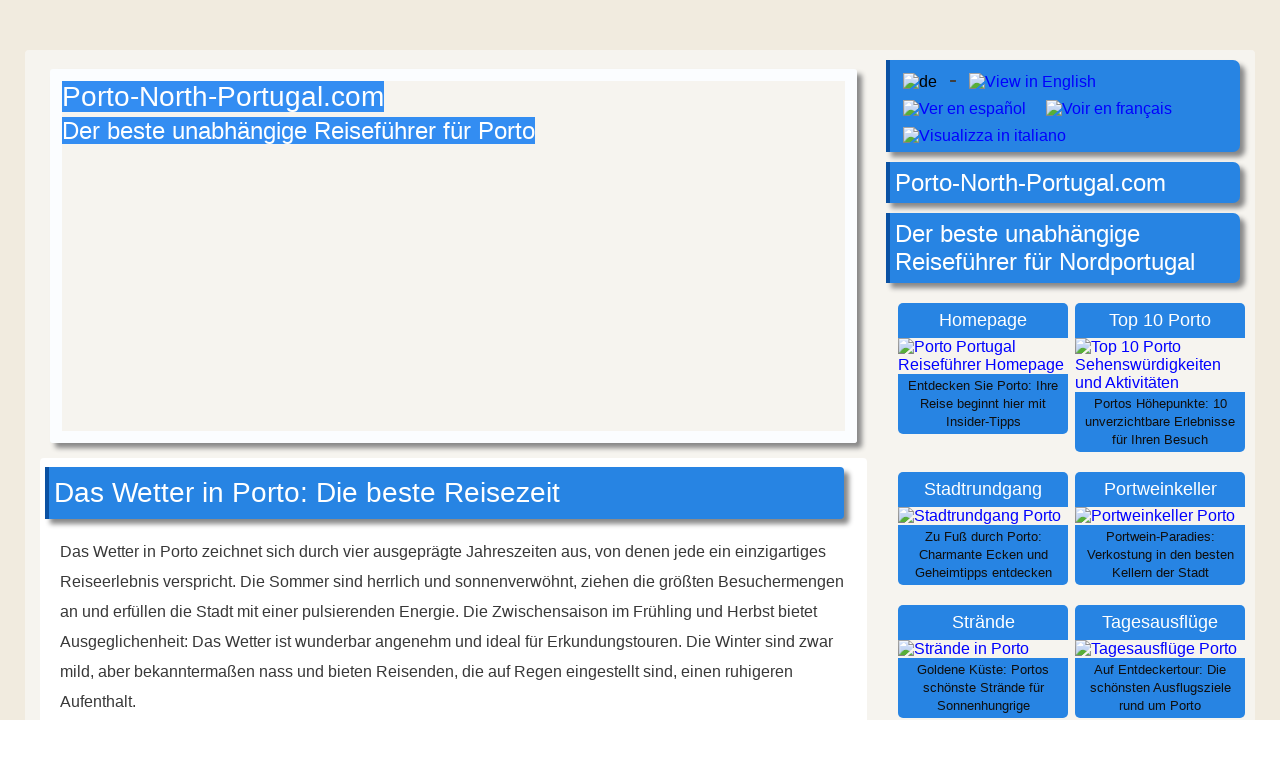

--- FILE ---
content_type: text/html
request_url: https://porto-north-portugal.com/de/porto-wetter-beste-reisezeit-ihren-urlaub-de.html
body_size: 12991
content:
<!doctype html>
<html lang="de">
<head>

<meta charset="utf-8">

<meta name="robots" content="max-snippet:-1, max-image-preview:large" />

<link href="../css/css38.css" rel="stylesheet" type="text/css">

<meta name="viewport" content="width=device-width, initial-scale=1">


<link rel="icon" href="../images/pt-logo-square.png" type="image/png">


<title>Das Wetter in Porto: Die beste Reisezeit</title>

<!-- Canonical URL -->
<link rel="canonical" href="https://porto-north-portugal.com/de/porto-wetter-beste-reisezeit-ihren-urlaub-de.html">

<!-- Hreflang Tags -->
<link rel="alternate" hreflang="x-default" href="https://porto-north-portugal.com/porto-guide/porto-weather-portugal.html"/>
<link rel="alternate" hreflang="en" href="https://porto-north-portugal.com/porto-guide/porto-weather-portugal.html"/>
<link rel="alternate" hreflang="fr" href="https://porto-north-portugal.com/fr/quand-visiter-porto-meteo-fr.html"/>
<link rel="alternate" hreflang="es" href="https://porto-north-portugal.com/oporto-portugal/cuando-visitar-oporto-clima-mejor-epoca-visitar-es.html"/>
<link rel="alternate" hreflang="de" href="https://porto-north-portugal.com/de/porto-wetter-beste-reisezeit-ihren-urlaub-de.html"/>
<link rel="alternate" hreflang="it" href="https://porto-north-portugal.com/it/quando-visitare-porto-clima-it.html"/>
<link rel="alternate" hreflang="pl" href="https://porto-north-portugal.com/pl/porto-pogoda-lizbonie-kiedy-odwiedzic-when-pl.html"/>
<link rel="alternate" hreflang="pt-br" href="https://porto-north-portugal.com/br/quando-visitar-porto-clima-br.html"/>
<link rel="alternate" hreflang="ru" href="https://porto-north-portugal.com/ru/porto-weather-when-ru.html"/>
<link rel="alternate" hreflang="zh-Hans" href="https://porto-north-portugal.com/zh/weather-when-visit-zh.html"/>



<script type="application/ld+json">
{
  "@context": "https://schema.org",
  "@type": "FAQPage",
  "mainEntity": [{
    "@type": "Question",
    "name": "Wann ist die beste Reisezeit für Porto?",
    "acceptedAnswer": {
      "@type": "Answer",
      "text": "Die ideale Zeit für eine Reise nach Porto ist die Zwischensaison im späten Frühling (Mai bis Juni) und im frühen Herbst (September). In diesen Monaten genießen Sie eine perfekte Balance aus warmem, sonnigem Wetter, weniger Touristen und günstigeren Preisen für Flüge und Unterkünfte. Der Juni gilt als der absolut beste Monat für einen Besuch, da das Wetter herrlich ist und die Stadt mit der Festa de São João ein besonderes Fest feiert."
    }
  },{
    "@type": "Question",
    "name": "Wie ist das Wetter in Porto im Sommer?",
    "acceptedAnswer": {
      "@type": "Answer",
      "text": "Im Hochsommer, also im Juli und August, zeigt sich Porto von seiner lebhaftesten und heißesten Seite. Die Tagestemperaturen steigen regelmäßig über 25 &deg;C im Schatten, was sich in der prallen Sonne deutlich wärmer anfühlt. Mit durchschnittlich 9,9 Sonnenstunden pro Tag ist dies die ideale Zeit für ausgedehnte Erkundungstouren oder einen Strandurlaub an der nahegelegenen Costa Verde."
    }
  },{
    "@type": "Question",
    "name": "Kann man Porto das ganze Jahr über besuchen?",
    "acceptedAnswer": {
      "@type": "Answer",
      "text": "Obwohl die Tourismussaison in Porto länger geworden ist, sollte man die Stadt nicht als echtes Ganzjahresreiseziel betrachten, insbesondere nicht als Ziel für Wintersonne. Das Winterwetter ist zwar milder als in Nordeuropa, aber es ist mit hoher Wahrscheinlichkeit mit viel Regen zu rechnen. Ein Winterbesuch erfordert flexible Pläne, um die trockenen Phasen optimal nutzen zu können."
    }
  },{
    "@type": "Question",
    "name": "Welcher Monat ist für eine Reise nach Porto am ungünstigsten?",
    "acceptedAnswer": {
      "@type": "Answer",
      "text": "Der Januar ist der schwierigste Monat für eine Reise nach Porto und sollte möglichst vermieden werden. Er liegt mitten im nassen Winter, verzeichnet die höchsten Niederschlagsmengen und die wenigsten Sonnenstunden. Anhaltende Nässe und grauer Himmel können Besichtigungen unangenehm machen. Einziger Vorteil sind die sehr niedrigen Preise und die wenigen Besucher."
    }
  },{
    "@type": "Question",
    "name": "Ist das Meerwasser bei Porto warm genug zum Schwimmen?",
    "acceptedAnswer": {
      "@type": "Answer",
      "text": "Eine Überraschung für viele Besucher ist, dass das Wasser des Atlantischen Ozeans bei Porto das ganze Jahr über kühl bleibt. Selbst im Hochsommer erreicht die Wassertemperatur nur kühle 18 &deg;C. Dies liegt am kalten Kanarenstrom, der entlang der portugiesischen Küste fließt."
    }
  }]
}
</script>


<script type="application/ld+json">
{ "@context": "https://schema.org", "@type": "WebPage", 
"author": { "@id": "https://porto-north-portugal.com/porto-guide/about-us.html#person" }}
</script>


<!--  Google analytics - allportugal=G-F0MWD4692F -  porto=G-Y70CJV3ZDS  --> 
<script async src="https://www.googletagmanager.com/gtag/js?id=G-F0MWD4692F"></script>
<script>
  window.dataLayer = window.dataLayer || [];
  function gtag() { dataLayer.push(arguments); }
  gtag('js', new Date());
  gtag('config', 'G-F0MWD4692F');
  gtag('config', 'G-Y70CJV3ZDS');
</script>
<!-- end analytics -->


<!-- Adsense code -->
<script async src="https://pagead2.googlesyndication.com/pagead/js/adsbygoogle.js?client=ca-pub-4590777039048085" crossorigin="anonymous"></script>
<!-- end Adsense code -->

<meta name="theme-color" content="#2784E3">

</head>

<body oncontextmenu="return false" onselectstart="return false" ondragstart="return false" class="no_pad_no_mar">

<div class="background_5">
<div class="container">
<div class="box_left">

<div class="mobile">
<div class="title_box" style="margin: 0; padding: 0; background-image: none; min-height: 60px">
<p class="title_h1" style="margin: 0; padding: 0">Porto-North-Portugal.com</p>
<p class="text_centre" style="color: white; padding: 0; margin: 0;">Der beste unabhängige Reiseführer für Porto</p>
</div>
</div>

<div class="header">
<div class="hide_mobile">
<p class="title_h1"><span style="background-color: rgba(3, 115, 243, 0.8)">
Porto-North-Portugal.com</span></p>
<p class="title_h2"><span style="background-color: rgba(3, 115, 243, 0.8)">
Der beste unabhängige Reiseführer für Porto</span></p>
</div>
</div>


<div class="words">
<div class="title_box" style="margin-top: 0">
<h1 class="title_h1">Das Wetter in Porto: Die beste Reisezeit</h1>
</div>

<p class="text_justified">Das Wetter in Porto zeichnet sich durch vier ausgeprägte Jahreszeiten aus, von denen jede ein einzigartiges Reiseerlebnis verspricht. Die Sommer sind herrlich und sonnenverwöhnt, ziehen die größten Besuchermengen an und erfüllen die Stadt mit einer pulsierenden Energie. Die Zwischensaison im Frühling und Herbst bietet Ausgeglichenheit: Das Wetter ist wunderbar angenehm und ideal für Erkundungstouren. Die Winter sind zwar mild, aber bekanntermaßen nass und bieten Reisenden, die auf Regen eingestellt sind, einen ruhigeren Aufenthalt.</p>

<p class="text_justified">Für viele ist die ideale Zeit, um Porto zu erkunden, der späte Frühling (Mai bis Juni) und der frühe Herbst (September). In diesen Monaten ist die Stadt in warmen Sonnenschein getaucht, während der große Andrang der Sommerurlauber noch ausbleibt, bzw. bereits abgeebbt ist. Das Ergebnis ist eine perfekte Balance: Sie können die Sehenswürdigkeiten bei angenehmen Temperaturen genießen und profitieren zudem von günstigeren Preisen für Flüge und Unterkünfte.</p>

<p class="text_justified">In der Hochsaison im Juli und August zeigt sich Porto von seiner lebhaftesten und heißesten Seite. Dies ist die ideale Zeit für entspannte Erkundungstouren oder einen Strandurlaub an der wunderschönen Costa Verde. Porto ist im Sommer eines der schönsten Reiseziele Portugals: Hier gibt es weniger Trubel als in Lissabon und an den Stränden geht es ruhiger zu als an der Algarve.</p>

<p class="text_justified">Im Gegensatz dazu bilden die Wintermonate (November bis März) die Nebensaison. Dieser Zeitraum zeichnet sich durch unbeständiges und oft sehr nasses Wetter aus. Dabei kann es bis in den späten April hinein regnerisch bleiben – genau dann, wenn die Hauptsaison langsam beginnt.</p>

<p class="text_justified">In diesem detaillierten Reiseführer stellen wir Ihnen das Wetter, die Veranstaltungen und die besondere Atmosphäre jeder Jahreszeit vor, damit Sie Ihre perfekte Reise nach Porto planen können.</p>

<p class="text_small_image">&nbsp;</p>
<div align="center">
<script async src="https://pagead2.googlesyndication.com/pagead/js/adsbygoogle.js?client=ca-pub-4590777039048085"
     crossorigin="anonymous"></script>
<!-- 2022advert -->
<ins class="adsbygoogle"
     style="display:block"
     data-ad-client="ca-pub-4590777039048085"
     data-ad-slot="9221425189"
     data-ad-format="auto"
     data-full-width-responsive="true"></ins>
<script>
     (adsbygoogle = window.adsbygoogle || []).push({});
</script>
</div>
<p class="text_small_image">&nbsp;</p>

<div class="title_box">
<h2 class="title_h2">Das Wetter in Porto</h2>
</div>

<p class="text_justified">Die folgenden Diagramme zeigen die Klimadaten für Porto. Für eine perfekte Reiseplanung ist es jedoch entscheidend, auch die Besonderheiten zu verstehen.</p>

<picture class="image-wrapper">
<img src="../images/weather-650/de-porto-wetter-temperatur-heiss.png" alt="Porto wetter temperatur heiss" loading="lazy" class="responsive-image" width="650" height="450">
</picture>

<p class="text_justified">Im Sommer steigen die Tagestemperaturen regelmäßig über 25 &deg;C. Da dieser Wert im Schatten gemessen wird, fühlt es sich bei einer Besichtigungstour in der prallen Sommersonne deutlich heißer an.</p>

<p class="text_justified">Porto bietet im Sommer reichlich Sonnenschein, mit durchschnittlich 9,9 Stunden pro Tag. Dies ist vergleichbar mit Lissabon (11,4 Stunden) und der Algarve (11,9 Stunden). Im Winter sinkt der Durchschnitt auf 4,0 Sonnenstunden pro Tag, was aber immer noch eine deutliche Verbesserung gegenüber nordeuropäischen Städten wie London oder Paris (jeweils 1,6 Stunden) ist.</p>


<picture class="image-wrapper">
<img src="../images/weather-650/de-porto-sonnenschein-sonne.png" alt="Porto sonnenschein sonne" loading="lazy" class="responsive-image" width="650" height="450">
</picture>

<p class="text_justified">Überraschenderweise ist Porto eine der regenreichsten Städte Südeuropas, wobei der meiste Niederschlag in den Wintermonaten fällt. Zwischen Oktober und April regnet es an mehr als der Hälfte der Tage. Im tiefsten Winter gibt es an sechs Tagen pro Monat sogar Starkregen mit 10 mm oder mehr Niederschlag.</p>


<picture class="image-wrapper">
<img src="../images/weather-650/de-porto-niederschlag-regen-nass.png" alt="Porto niederschlag regen nass" loading="lazy" class="responsive-image" width="650" height="450">
</picture>

<p class="text_justified"><strong>Gut zu wissen:</strong> Der April ist in Nordportugal ein überraschend nasser Monat, denn saisonale Winde bringen oft starken Regen mit sich. Wenn Sie im Frühling eine Reise nach Nordportugal planen, sollten Sie diese am besten auf Mitte Mai verschieben oder stattdessen die deutlich trockenere Algarve-Region besuchen.</p>

<div class="title_box">
<h2 class="title_h2">Die beste Reisezeit für Porto</h2>
</div>

<p class="text_justified">Für die ideale Kombination aus fantastischem Wetter und angenehm wenigen Besuchern ist die beste Reisezeit für Porto die Zwischensaison im späten Frühling (Mai bis Juni) und im frühen Herbst (September).</p>

<p class="text_justified">Innerhalb dieses perfekten Zeitfensters ist der <strong>Juni</strong> der absolut beste Monat für einen Besuch. Das Wetter ist zuverlässig warm und sonnig, ideal für Sightseeing, während die intensive Hitze des Hochsommers noch auf sich warten lässt. Ein besonderes Highlight: Im Juni feiert Porto die Festas dos Santos Populares, die in der Nacht des 23. Juni mit der spektakulären Festa de São João ihren Höhepunkt finden. In dieser Zeit können Sie die schön geschmückte Stadt von ihrer lebhaftesten Seite erleben.</p>

<p class="text_justified">Alternativ ist auch der <strong>September</strong> eine hervorragende Reisezeit. Sie erleben das gleiche wunderbare Wetter wie im Frühsommer, genießen aber eine entspanntere Atmosphäre zum Ausklang der Saison.</p>

<p class="text_justified">Letztendlich bieten beide Zeiträume die Vorzüge des Sommerwetters ohne die Nachteile der Hochsaison – wie den extremen Besucherandrang und die hohen Preise – und schaffen so den perfekten Ausgleich für Ihre Reise.</p>

<div class="title_box">
<h2 class="title_h2">Ist Porto ein ganzjähriges Reiseziel?</h2>
</div>

<p class="text_justified">Der Anstieg der Beliebtheit Portos hat die Tourismussaison verlängert, sodass Besucher nun fast das ganze Jahr über anreisen. Trotz dieses Trends wäre es ein Fehler, Porto als echtes Ganzjahresreiseziel zu bezeichnen. Vor allem sollte man die Stadt nicht als Reiseziel an die Sonne im Winter betrachten.</p>

<p class="text_justified">Obwohl das Winterwetter eine deutliche Verbesserung gegenüber Nordeuropa darstellt, muss man mit hoher Wahrscheinlichkeit mit anhaltendem Regen rechnen. Der Schlüssel für eine gelungene Winterreise ist Flexibilität. Ihre Pläne sollten sich leicht an Regentage anpassen lassen, damit Sie die trockenen Phasen optimal nutzen können.</p>
<div class="imagesurroundbox_650">
<img src="../images/650-douro/miradouro-de-sao-leonardo-galafura-douro.jpg" loading="lazy" alt="Fluss Douro" style="width: 100%; height: auto" width="650" height="450" />
</div>
<p class="text_small_image">Die großen Regenmengen im Winter speisen den mächtigen Fluss Douro</p>

<div class="title_box">
<h3 class="title_h2">Die Buchung Ihrer Unterkunft</h3>
</div>

<p class="text_justified">Während der Monate des Hochsommers ist die Nachfrage nach Unterkünften in Porto außergewöhnlich hoch und übersteigt häufig das Angebot.</p>

<p class="text_justified">Dies führt dazu, dass die bestgelegenen und am besten bewerteten Hotels bereits Monate im Voraus ausgebucht sind. Um sich die besten Preise und Ihre Wunschunterkunft zu sichern, ist es bei einer Reise im Sommer unerlässlich, so früh wie möglich zu buchen.</p>

<p class="text_justified">Sie können die aktuelle Verfügbarkeit und die Preise überprüfen, indem Sie Ihre Reisedaten in die Karte unten eingeben.</p>

<script src="https://www.booking.com/affiliate/prelanding_sdk"></script>
  
  <div id="bookingAffiliateWidget_485442c4-0eea-4c28-8826-5b551df58816">&nbsp;</div>
  
  <script>
      (function () {
          var BookingAffiliateWidget = new Booking.AffiliateWidget({
  "iframeSettings": {
    "selector": "bookingAffiliateWidget_485442c4-0eea-4c28-8826-5b551df58816",
    "responsive": true
  },
  "widgetSettings": {
    "ss": "Porto, Norte Region, Portugal",
    "latitude": 41.14954,
    "longitude": -8.610529,
    "zoom": 14,
    "customMarkerTitle": ""
  }
});
      })();
  </script>



<div class="title_box">
<h2 class="title_h2">Die richtige Region für jede Jahreszeit</h2>
</div>

<p class="text_justified">Bevor Sie sich für die perfekte Reisezeit für Porto entscheiden, ist es hilfreich zu verstehen, wie die Stadt im Vergleich zu den anderen Hauptreisezielen Portugals abschneidet. Die beste Reiseregion hängt oft stark von der Jahreszeit ab, und die richtige Wahl kann Ihren gesamten Urlaub entscheidend prägen.</p>

<p class="text_justified">Portugal hat drei wichtige Urlaubsregionen: Porto, Lissabon und die Algarve, von denen jede ein ganz eigenes Erlebnis bietet. Als allgemeine Regel gilt, dass das Klima des Landes wärmer und trockener wird, je weiter man nach Süden reist. Porto im Norden ist während der heißen Sommer oft am angenehmsten, im Winter jedoch kühler und mit deutlich mehr Niederschlägen als Lissabon und die Algarve.</p>

<p class="text_justified">Von den dreien ist Porto das beste Reiseziel während des Hochsommers. Es bietet eine willkommene Alternative zu den stressigen Menschenmassen in Lissabon und dem auf Pauschaltourismus ausgerichteten Angebot der Algarve.</p>

<p class="text_justified">Obwohl beide Städte, Porto als auch Lissabon, eine reiche Kultur, faszinierende Sehenswürdigkeiten und ausgezeichnete nahegelegene Strände bieten, hat jede Stadt ihren eigenen Charakter. Lissabon, die weitläufige Hauptstadt des Landes, hat ein prachtvolleres, kosmopolitisches Flair, das auf manche Besucher hektisch wirken kann. Porto ist hingegen kompakter und versprüht einen authentischen Charme entlang der steilen Ufer des Flusses Douro. Für einen Städtetrip hängt die Wahl zwischen den beiden oft von den persönlichen Vorlieben bezüglich Größe und Atmosphäre ab.</p>

<p class="text_justified">Die Algarve ist stark auf Strände und Ferienorte ausgerichtet; Ihre Städte bieten nicht die gleiche Tiefe oder Vielfalt wie Porto oder Lissabon. Für einen kulturreichen Städtetrip in Portugal sollte Ihre Wahl entweder auf Lissabon oder Porto fallen.</p>

<p class="text_justified"><strong>Gut zu wissen:</strong> Sowohl Lissabon als auch Porto sind von vielen schönen Stränden umgeben. Im Sommer ist es also nicht notwendig, für einen Strandurlaub an die Algarve zu fahren.</p>


<div class="imagesurroundbox_650">
<img src="../images/650x450/praia-de-matosinhos-porto.jpg" loading="lazy" alt="Praia de Matosinhos Porto" style="width: 100%; height: auto" width="650" height="450" />
</div>
<p class="text_small_image">Praia de Matosinhos</p>

<div class="title_box">
<h3 class="title_h2">Überraschend kaltes Wasser am Atlantik</h3>
</div>

<p class="text_justified">Eine der größten Überraschungen für Besucher der herrlichen Küste Portos ist die Wassertemperatur des Meeres. Trotz des heißen Sommerwetters bleibt das Meerwasser das ganze Jahr über beständig kühl.</p>

<p class="text_justified">Selbst im Hochsommer im Juli und August erreicht die Wassertemperatur nur kühle 18 &deg;C. Im Winter sinkt sie auf eisige 14 &deg;C. Dies ist eine direkte Folge des Atlantischen Ozeans; die Gewässer entlang der Costa Verde werden vom kalten Kanarenstrom gespeist, der entlang der portugiesischen Küste nach Süden fließt.</p>

<picture class="image-wrapper">
<img src="../images/weather-650/de-porto-meerestemperatur.png" alt="Porto meerestemperatur" loading="lazy" class="responsive-image" width="650" height="450">
</picture>

<div class="title_box">
<h3 class="title_h2">Der ungünstigste Monat für eine Reise nach Porto</h3>
</div>

<p class="text_justified">Obwohl jede Jahreszeit ihren Reiz hat, ist der Januar der schwierigste Monat für eine Reise nach Porto und sollte, wenn möglich, gemieden werden.</p>

<p class="text_justified">Der Januar liegt in der Mitte des nassen und unvorhersehbaren Winters von Porto. Er verzeichnet typischerweise die höchsten Niederschlagsmengen und die wenigsten täglichen Sonnenstunden (durchschnittlich nur 4,0 Stunden). Das Wetter ist oft von anhaltender Nässe und grauem Himmel geprägt, mit einer hohen Wahrscheinlichkeit für starke Regengüsse, die Besichtigungspläne durchkreuzen und das Erkunden der steilen Straßen der Stadt unangenehm machen können.</p>

<p class="text_justified">Für preisbewusste Reisende, denen das Wetter nichts ausmacht, hat der Januar jedoch zwei klare Vorteile: Es ist der günstigste Monat für einen Besuch, und die Attraktionen der Stadt sind am ruhigsten. Wenn Sie sich eine Reise mit gemütlichen Indoor-Aktivitäten und dem Besuch von Sehenswürdigkeiten ohne Warteschlangen vorstellen können, könnte ein Winterbesuch für Sie in Frage kommen. Für die große Mehrheit der Besucher ist der Januar jedoch wetterbedingt die unattraktivste Jahreszeit.</p>

<div class="title_box">
<h2 class="title_h2">Porto im Wandel der Jahreszeiten</h2>
</div>

<p class="text_justified"><strong>Die Hochsaison: Juli und August</strong><br>
In dieser Zeit ist Porto am lebhaftesten und am stärksten besucht.Unter der verlässlichen Sommersonne pulsiert die Stadt in einer lebendigen Urlaubsatmosphäre.</p>

<p class="text_justified"><strong>•	Wetter:</strong> Erwarten Sie heiße und trockene Bedingungen. Die Tageshöchstwerte liegen typischerweise zwischen 25 &deg;C und 28 &deg;C, können aber während einer Hitzewelle auch höher steigen.Die Abende bleiben angenehm warm und fallen selten unter 16 &deg;C. Die Nähe zum Atlantik sorgt für eine willkommene Brise, die die größte Hitze mildert.</p>

<p class="text_justified"><strong>•	Besucheraufkommen:</strong> Rechnen Sie damit, dass die Stadt sehr voll sein wird. An Hauptattraktionen wie der Livraria Lello, dem Clérigos-Turm und den Portweinkellern in Vila Nova de Gaia wird es lange Warteschlangen geben.Die Restaurants im Ribeira-Viertel werden gut besucht sein, daher ist eine Reservierung für das Abendessen empfehlenswert.</p>

<p class="text_justified"><strong>•	Erlebnis:</strong> Dies ist die Zeit für einen klassischen Sommerurlaub.Das Tempo ist gemächlich, und die heißen Nachmittage verbringt man am besten an den Stränden von Foz do Douro oder Matosinhos.Der Nachteil ist, dass die Nachfrage nach Flügen und Hotels ihren absoluten Höhepunkt erreicht.Um überhöhte Preise und begrenzte Verfügbarkeit zu vermeiden, ist frühes Buchen keine Empfehlung, sondern eine Notwendigkeit.</p>

<p class="text_justified"><strong>Die Zwischensaison: Mai, Juni und September</strong><br>
Für viele ist dies die perfekte Zeit für einen Besuch in Porto, da sie die ideale Balance aus wunderbarem Wetter und überschaubareren Besucherzahlen bietet.</p>

<p class="text_justified"><strong>•	Wetter:</strong> Das Wetter ist herrlich. Die Tagestemperaturen sind sehr angenehm und liegen mit viel Sonnenschein typischerweise zwischen 20 &deg;C und 25 &deg;C.Obwohl gelegentliche Schauer möglich sind, besonders im Mai, ist das Wetter im Allgemeinen stabil und perfekt für Aktivitäten im Freien.</p>

<p class="text_justified"><strong>•	Besucheraufkommen:</strong> Die Stadt ist belebt und hat eine lebhafte Atmosphäre, ist aber merklich weniger überlaufen als im Juli und August.An den Hauptsehenswürdigkeiten haben Sie mehr Platz und spüren eine entspanntere Atmosphäre in der ganzen Stadt.</p>

<p class="text_justified"><strong>•	Erlebnis:</strong> Das angenehme Wetter macht diese Zeit ideal für ausgedehnte Besichtigungen und Erkundungen.Dies ist die beste Jahreszeit für Tagesausflüge in regionale Städte wie Braga, Guimarães und Aveiro oder für eine längere Rundreise durch Nordportugal.</p>

<p class="text_justified"><strong>•	Gut zu wissen:</strong> Beachten Sie, dass der Oktober ein Übergangsmonat ist.Die erste Monatshälfte kann wunderschön sein, mit warmen, sonnigen Tagen, die an den September anknüpfen.In der zweiten Monatshälfte kehren jedoch oft die Winterregen zurück, und es kann sehr nass werden.</p>

<p class="text_justified"><strong>Die Nebensaison: Oktober bis April</strong><br>
Die Nebensaison bietet die Chance, eine authentischere Seite von Porto ohne die Touristenmassen zu erleben, erfordert aber Flexibilität und Vorbereitung auf Regen.</p>

<p class="text_justified"><strong>•	Wetter:</strong> Dieser Zeitraum ist durch kühleres, unbeständiges und oft nasses Wetter gekennzeichnet.Erwarten Sie Tageshöchstwerte von 13 &deg;C bis 16 &deg;C und kühlere Nächte, in denen die Temperatur auf 5 &deg;C bis 8 &deg;C fällt.Regen ist häufig, und Sie sollten immer auf einen Schauer vorbereitet sein.</p>

<p class="text_justified"><strong>•	Besucheraufkommen:</strong> Die Besucherzahlen sind am niedrigsten, besonders von Januar bis März.Sie werden die Hauptattraktionen fast für sich allein haben und können die Stadt in ihrer friedlichsten Form erleben.</p>

<p class="text_justified"><strong>•Erlebnis:</strong> Ein entscheidender Vorteil von Porto ist, dass es eine lebendige, funktionierende Stadt ist. Anders als in den Ferienorten der Algarve bleibt hier also alles das ganze Jahr über geöffnet.Die Nebensaison ist perfekt für einen spontanen Wochenendtrip.Indem Sie die Wettervorhersage eine Woche im Voraus beobachten, können Sie eine günstige Reise buchen, die mit einer Trockenperiode zusammenfällt, und den atmosphärischen Charme der Stadt genießen.</p>



<div class="flex-container">
<div class="flex-break">
<p class="title_h2_centre">Unsere beliebtesten Reiseführer für Porto und Nordportugal</p>
</div>

<div class="boxholder">
<p class="navboxtop">Homepage</p>
<a href="../porto-portugal-de.html"><img src="../ix/170/porto-3.jpg" loading="lazy" alt="Porto Portugal Reiseführer Homepage" style="width: 100%;" height="170" width="170" /></a>
<p class="navboxbottom">Entdecken Sie Porto: Ihre Reise beginnt hier mit Insider-Tipps</p>
</div>

<div class="boxholder">
<p class="navboxtop">Top 10 Porto</p>
<a href="porto-sehenswurdigkeiten-attraktionen-de.html"><img src="../ix/170/luis-bridge-170-f.jpg" alt="Top 10 Porto Sehenswürdigkeiten und Aktivitäten" loading="lazy" style="width: 100%;" height="170" width="170" /></a>
<p class="navboxbottom">Portos Höhepunkte: 10 unverzichtbare Erlebnisse für Ihren Besuch</p>
</div>

<div class="boxholder">
<p class="navboxtop">Stadtrundgang</p>
<a href="porto-eintagiger-stadtrundgang-de.html"><img src="../ix/170/porto-7-f.jpg" alt="Stadtrundgang Porto" loading="lazy" style="width: 100%;" height="170" width="170" /></a>
<p class="navboxbottom">Zu Fuß durch Porto: Charmante Ecken und Geheimtipps entdecken</p>
</div>

<div class="boxholder">
<p class="navboxtop">Portweinkeller</p>
<a href="portweinkeller-porto-verkostungen-de.html"><img src="../ix/170/port-tasting.jpg" loading="lazy" alt="Portweinkeller Porto" style="width: 100%;" height="170" width="170" /></a>
<p class="navboxbottom">Portwein-Paradies: Verkostung in den besten Kellern der Stadt</p>
</div>

<div class="boxholder">
<p class="navboxtop">Strände</p>
<a href="porto-strande-de.html"><img src="../ix/170/portugal-holiday-107-f.jpg" loading="lazy" alt="Strände in Porto" style="width: 100%;" height="170" width="170" /></a>
<p class="navboxbottom">Goldene Küste: Portos schönste Strände für Sonnenhungrige</p>
</div>

<div class="boxholder">
<p class="navboxtop">Tagesausflüge</p>
<a href="Porto-tagesausfluge-exkursionen-de.html"><img src="../ix/170/tour.jpg" loading="lazy" alt="Tagesausflüge Porto" style="width: 100%;" height="170" width="170" /></a>
<p class="navboxbottom">Auf Entdeckertour: Die schönsten Ausflugsziele rund um Porto</p>
</div>

<div class="boxholder">
<p class="navboxtop">Wo übernachten</p>
<a href="porto-wo-ubernachten-welches-viertel-urlaub-de.html"><img src="../ix/170/where-to-stay.jpg" loading="lazy" alt="Das beste Viertel für Ihren Urlaub in Porto" style="width: 100%;" height="170" width="170" /></a>
<p class="navboxbottom">Das beste Viertel für Ihren Urlaub in Porto</p>
</div>

<div class="boxholder">
<p class="navboxtop">48 Stunden</p>
<a href="Porto-2-Tagen-de.html"><img src="../ix/170/porto-tram.jpg" loading="lazy" alt="48 Stunden Porto" style="width: 100%;" height="170" width="170" /></a>
<p class="navboxbottom">Porto in 48 Stunden: Kompakte Entdeckungstour voller Höhepunkte</p>
</div>

<div class="boxholder">
<p class="navboxtop">Douro-Tal</p>
<a href="duero-tal-douro-portugal-de.html"><img src="../ix/170/douro-valley.jpg" loading="lazy" alt="Douro-Tal" style="width: 100%;" height="170" width="170" /></a>
<p class="navboxbottom">Douro-Zauber: Malerische Dörfer und Bootstouren im Weinparadies</p>
</div>

<div class="boxholder">
<p class="navboxtop">Porto: Wie lange?</p>
<a href="porto-dauer-wie-viele-tage-verbringen-de.html"><img src="../ix/170/north-portugal.jpg" loading="lazy" alt="Porto: Wie lange?" style="width: 100%;" height="170" width="170" /></a>
<p class="navboxbottom">Zeitplanung für Porto: Den perfekten Aufenthalt in der Weinstadt gestalten</p>
</div>

<div class="boxholder">
<p class="navboxtop">Der Bezirk Foz</p>
<a href="foz-do-douro-porto-de.html"><img src="../ix/170/foz-170-f.jpg" loading="lazy" alt="Der Bezirk Foz" style="width: 100%;" height="170" width="170" /></a>
<p class="navboxbottom">Foz erkunden: Charmantes Viertel zwischen Fluss und Ozean</p>
</div>

<div class="boxholder">
<p class="navboxtop">Guimarães</p>
<a href="../guimaraes-portugal-de.html"><img src="../ix/170/guimaraes-portugal.jpg" alt="Guimarães" loading="lazy" style="width: 100%;" height="170" width="170" /></a>
<p class="navboxbottom">Wiege der Nation mit Charme: Entdecken Sie Portugals erstes Königreich</p>
</div>

<div class="boxholder">
<p class="navboxtop">1 Woche</p>
<a href="1-woche-in-Porto-de.html"><img src="../ix/170/porto-6.jpg" loading="lazy" alt="1 Woche Porto" style="width: 100%;" height="170" width="170" /></a>
<p class="navboxbottom">Eine Woche voller Zauber: Porto von seiner schönsten Seite</p>
</div>

<div class="boxholder">
<p class="navboxtop">Braga</p>
<a href="braga-portugal-de.html"><img src="../ix/170/braga-170.jpg" alt="Braga" loading="lazy" style="width: 100%;" height="170" width="170" /></a>
<p class="navboxbottom">Barocke Pracht trifft auf studentisches Flair - Portugals religiöses Juwel</p>
</div>

<div class="boxholder">
<p class="navboxtop">Reisekosten</p>
<a href="kosten-porto-urlaubsgeld-urlaub-de.html"><img src="../ix/170/portugal-budget.jpg" alt="Reisekosten Porto" loading="lazy" style="width: 100%;" height="170" width="170" /></a>
<p class="navboxbottom">Clever budgetieren: So planen Sie Ihre Porto-Reise kostengünstig</p>
</div>

<div class="boxholder">
<p class="navboxtop">Aveiro</p>
<a href="aveiro-portugal-de.html"><img src="../ix/170/c-aveiro.jpg" alt="Aveiro Portugal" loading="lazy" style="width: 100%;" height="170" width="170" /></a>
<p class="navboxbottom">Kanäle, Moliceiro-Boote und Bauwerke im Jugendstil</p>
</div>

<div class="boxholder">
<p class="navboxtop">Den Douro entlang</p>
<a href="duero-auto-douro-tagesausflug-n222-de.html"><img src="../ix/170/douro-drive.jpg" alt="Den Douro entlang" loading="lazy" style="width: 100%;" height="170" width="170" /></a>
<p class="navboxbottom">Douro-Tal: Malerische Autofahrt durch Portugals Weinparadies</p>
</div>

<div class="boxholder">
<p class="navboxtop">Hotels</p>
<a href="https://www.booking.com/searchresults.html?city=-2173088&nflt=review_score%253D70&aid=1664554&no_rooms=1&group_adults=2&room1=A%2CA&label=portoDE"><img src="../ix/170/hotel-booking.jpg" loading="lazy" alt="Porto hotel" style="width: 100%;" height="170" width="170" /></a>
<p class="navboxbottom">Perfekte Bleibe: Portos beste Hotels für jeden Geldbeutel</p>
</div>

<div class="boxholder">
<p class="navboxtop">Flughafentransfer</p>
<a href="vom-flughafen-nach-porto-weiterfahrt-metro-taxi-bus-de.html"><img src="../ix/170/airport-guide.jpg" alt="Flughafentransfer vom Porto Flughafen ins Zentrum" loading="lazy" style="width: 100%;" height="170" width="170" /></a>
<p class="navboxbottom">Stressfrei vom Porto Flughafen ins Zentrum: Perfekter Urlaubsstart</p>
</div>

<div class="boxholder">
<p class="navboxtop">Linha do Douro</p>
<a href="linha-do-douro-zug-bahnstrecke-de.html"><img src="../ix/170/linha-do-douro.jpg" alt="Linha do Douro" loading="lazy" style="width: 100%;" height="170" width="170" /></a>
<p class="navboxbottom">Malerische Bahnstrecke entlang des Douro-Tals</p>
</div>

<div class="flex-break"></div>

<div class="navbot4box_rev2">
<p class="bottom_navigation">Porto Portugal</p>
<ul class="text_bot_nav">
<li><a href="../porto-portugal-de.html">Porto Einführung</a></li>
<li><a href="porto-sehenswurdigkeiten-attraktionen-de.html">Top 10 Porto</a></li>
<li><a href="porto-wetter-beste-reisezeit-Ihren-urlaub-de.html">Das Wetter in Porto</a></li>
<li><a href="porto-dauer-wie-viele-tage-verbringen-de.html">Wie viele Tage</a></li>
<li><a href="porto-im-winter-de.html">Porto im Winter</a></li>
<li><a href="Porto-2-Tagen-de.html">Porto in 2 Tagen</a></li>
<li><a href="Porto-3-Tagen-ferientour-de.html">Porto in 3 Tagen</a></li>
<li><a href="5-tage-in-porto-de.html">5 Tage in Porto</a></li>
<li><a href="1-woche-in-Porto-de.html">1 Woche in Porto</a></li>
<li><a href="porto-strande-de.html">Porto Strände</a></li>
<li><a href="porto-einem-regentag-aktivitaten-regnerische-de.html">Porto an einem Regentag</a></li>
<li><a href="https://lisbonlisboaportugal.com/de/lissabon-nach-porto-zug-de.html">Von Lissabon nach Porto</a></li>
<li><a href="von-porto-nach-coimbra-zug-de.html">Von Porto nach Coimbra</a></li>
<li><a href="von-porto-an-die-algarve-de.html">Von Porto an die Algarve</a></li>
<li><a href="guimaraes-oder-braga-de.html">Guimarães oder Braga?</a></li>
</ul>

<p class="bottom_navigation">Nordportugal</p>
<ul class="text_bot_nav">
<li><a href="nordportugal-wohin-reisen-staedte-de.html">Wohin in Nordportugal?</a></li>
<li><a href="nordportugal-sehenswurdigkeiten-attraktionen-de.html">Sehenswürdigkeiten Nordportugals</a></li>
<li><a href="nord-portugal-karte-de.html">Nord Portugal-Karte</a></li>
</ul>


<p class="bottom_navigation">Braga</p>
<ul class="text_bot_nav">
<li><a href="braga-portugal-de.html">Braga Einführung</a></li>
<li><a href="braga-sehenswurdigkeiten-attraktionen-de.html">Sehenswürdigkeiten in Braga</a></li>
<li><a href="braga-tagesausflug-de.html">Tagesausflug nach Braga</a></li>
<li><a href="von-porto-nach-braga-zug-flughafen-nach-braga-bus-de.html">Von Porto nach Braga</a></li>
<li><a href="bom-jesus-do-monte-braga-de.html">Bom Jesus do Monte, Braga</a></li>
<li><a href="braga-karten.html">Braga-Karten</a></li>
</ul>

<p class="bottom_navigation">Aveiro</p>
<ul class="text_bot_nav">
<li><a href="aveiro-portugal-de.html">Aveiro Einführung</a></li>
<li><a href="aveiro-attraktionen-sehenswurdigkeiten-de.html">Attraktionen und Sehenswürdigkeiten</a></li>
<li><a href="von-porto-nach-aveiro-zug-bus-de.html">Von Porto nach Aveiro</a></li>
<li><a href="costa-nova-portugal-de.html">Costa Nova</a></li>
</ul>

<p class="bottom_navigation">Guimarães</p>
<ul class="text_bot_nav">
<li><a href="../guimaraes-portugal-de.html">Guimarães Einführung</a></li>
<li><a href="guimaraes-karte-de.html">Guimarães Karte</a></li>
<li><a href="guimaraes-sehenswurdigkeiten-attraktionen.html">Guimarães - Sehenswürdigkeiten</a></li>
<li><a href="Tagesausflug-von-Porto-nach-Guimaraes-de.html">Tagesausflug nach Guimarães</a></li>
<li><a href="porto-guimaraes-de.html">Von Porto nach Guimarães</a></li>
</ul>
</div>

<div class="navbot4box_rev2">
<p class="bottom_navigation">Porto Informationen</p>
<ul class="text_bot_nav">
<li><a href="Porto-tagesausfluge-exkursionen-de.html">Tagesausflüge und Exkursionen</a></li>
<li><a href="porto-eintagiger-stadtrundgang-de.html">Stadtrundgang</a></li>
<li><a href="porto-wo-ubernachten-welches-viertel-urlaub-de.html">Wo übernachten in Porto?</a></li>
<li><a href="portweinkeller-porto-verkostungen-de.html">Portweinkeller: Verkostungen</a></li>
<li><a href="vom-flughafen-nach-porto-weiterfahrt-metro-taxi-bus-de.html">Vom Flughafen nach Porto</a></li>
<li><a href="porto-tram-electrico-strassenbahnen-strassenbahn-de.html">Portos Straßenbahnen</a></li>
<li><a href="foz-do-douro-porto-de.html">Der Bezirk Foz</a></li>
<li><a href="torre-dos-clerigos-porto-de.html">Torre dos Clérigos</a></li>
<li><a href="6-bruecken-von-porto-de.html">Portos 6 Brücken</a></li>
<li><a href="porto-strassenbahn-linie-1-de.html">Porto Straßenbahn Linie 1</a></li>
<li><a href="duero-tal-douro-portugal-de.html">Das Douro-Tal</a></li>
<li><a href="duero-auto-douro-tagesausflug-n222-de.html">Autofahren im Douro-Tal</a></li>
<li><a href="douro-tal-karte-de.html">Douro-Tal Karte</a></li>
<li><a href="linha-do-douro-zug-bahnstrecke-de.html">Linha do Douro</a></li>
<li><a href="quintas-weingueter-weinberge-douro-tal-besuchen-de.html">Quintas und Weingüter des Douro-Tals</a></li>
<li><a href="chaves-portugal-de.html">Chaves</a></li>
<li><a href="lamego-portugal-de.html">Lamego</a></li>
<li><a href="monsanto-portugal-reisefuhrer-de.html">Monsanto</a></li>
<li><a href="serra-da-estrela-auto-eintagige-tour-de.html">Serra da Estrela</a></li>
<li><a href="viana-do-castelo-portugal-de.html">Viana do Castelo</a></li>
</ul>

<p class="bottom_navigation">Porto Strände</p>
<p class="text_bot_nav">
<a href="porto-strande-de.html">Porto Strände</a><br>
<a href="Praia-de-Espinho-strand-de.html">Espinho Strand</a><br>
<a href="praia-de-Matosinhos-strand-de.html">Matosinhos Strand</a></p>

<p class="bottom_navigation">Portugal</p>
<ul class="text_bot_nav">
<li><a href="https://myportugalholiday.com/de/reiseziele-in-portugal-besten-stadteregionen-besuch-de.html">Reiseziele in Portugal</a></li>
<li><a href="https://myportugalholiday.com/de/portugal-top-10-de.html">Portugal Top 10</a></li>
<li><a href="https://myportugalholiday.com/de/portugal-beste-strande-de.html">Beste Strände in Portugal</a></li>
<li><a href="https://myportugalholiday.com/de/1-woche-portugal-reiseroute-de.html">Portugal - 1 Woche</a></li>
<li><a href="https://myportugalholiday.com/de/flughafen-in-portugal-de.html">Flughäfen in Portugal</a></li>
<li><a href="https://myportugalholiday.com/de/n2-nacional-2-portugal-de.html">Die Fernstraße Nacional 2</a></li>
<li><a href="https://myportugalholiday.com/de/alentejo-portugal-de.html">Alentejo</a></li>
<li><a href="https://www.cascais-portugal.com/cascais-portugal-de.html">Cascais</a></li>
<li><a href="https://myportugalholiday.com/de/coimbra-portugal-de.html">Coimbra</a></li>
<li><a href="https://myportugalholiday.com/de/berlengas-inseln-portugal-de.html">Die Berlengas Inseln</a></li>
<li><a href="https://sintracascaissesimbra.com/de-estoril/estoril-portugal-de.html">Estoril</a></li>
<li><a href="https://myportugalholiday.com/de/ericeira-portugal-de.html">Ericeira</a></li>
<li><a href="https://myportugalholiday.com/de-evora/evora-portugal-de.html">Evora</a></li>
<li><a href="https://myportugalholiday.com/de/fatima-portugal-de.html">Fatima</a></li>
<li><a href="https://myportugalholiday.com/madeira-de/madeira-portugal-de.html">Madeira</a></li>
<li><a href="https://myportugalholiday.com/de/nazare-portugal-de.html">Nazare</a></li>
<li><a href="https://myportugalholiday.com/de/obidos-portugal-de.html">Obidos</a></li>
<li><a href="https://myportugalholiday.com/de/peniche-portugal-de.html">Peniche</a></li>
<li><a href="https://sintracascaissesimbra.com/sesimbra-portugal-de.html">Sesimbra</a></li>
<li><a href="https://sintracascaissesimbra.com/de/setubal-portugal-de.html">Setubal</a></li>
<li><a href="https://sintracascaissesimbra.com/de/serra-da-arrabida-nationalpark-de.html">Serra da Arrabida</a></li>
<li><a href="https://www.sintra-portugal.com/sintra-portugal-de.html">Sintra</a></li>
<li><a href="https://myportugalholiday.com/de/tomar-portugal-de.html">Tomar</a></li>
<li><a href="https://sintracascaissesimbra.com/de/troia-portugal-de.html">Troia</a></li>
<li><a href="https://myportugalholiday.com/de/portugal-im-januar-de.html">Portugal im Januar</a></li>
<li><a href="https://myportugalholiday.com/de/portugal-im-marz-de.html">Portugal im März</a></li>
<li><a href="https://myportugalholiday.com/de/portugal-im-juni-de.html">Portugal im Juni</a></li>
<li><a href="https://myportugalholiday.com/de/portugal-im-juli-de.html">Portugal im Juli</a></li>
<li><a href="https://myportugalholiday.com/de/portugal-im-august-de.html">Portugal im August</a></li>
<li><a href="https://myportugalholiday.com/de/portugal-im-september-de.html">Portugal im September</a></li>
<li><a href="https://myportugalholiday.com/de/portugal-im-november-de.html">Portugal im November</a></li>
</ul>
</div>

<div class="navbot4box_rev2">
<p class="bottom_navigation">Lissabon</p>
<ul class="text_bot_nav">
<li><a href="https://lisbonlisboaportugal.com/lissabon-portugal-de.html">Reiseführer für Lissabon</a></li>
<li><a href="https://lisbonlisboaportugal.com/de/lissabon-sehenswurdigkeiten-aktivitaten-sehenswerte-dinge-de.html">Top 10 in Lissabon</a></li>
<li><a href="https://lisbonlisboaportugal.com/de/lissabon-familien-kinder-de.html">Lissabon für Familien</a></li>
<li><a href="https://lisbonlisboaportugal.com/de/lissabon-kreuzfahrtschiff-kreuzfahrt-kreuzfahrtpassagier-de.html">Für Kreuzfahrtpassagiere</a></li>
<li><a href="https://lisbonlisboaportugal.com/de/lissabon-2-tage-48-stunden-de.html">48 Stunden in Lissabon</a></li>
<li><a href="https://lisbonlisboaportugal.com/de/lissabon-in-3-tagen-de.html">3 Tage in Lissabon</a></li>
<li><a href="https://lisbonlisboaportugal.com/de/lissabon-in-5-Tagen-de.html">5 Tage in Lissabon</a></li>
<li><a href="https://lisbonlisboaportugal.com/de/eine-woche-in-lissabon-lisbon-de.html">1 Woche in Lissabon</a></li>
<li><a href="https://lisbonlisboaportugal.com/de/tagesausfluge-Lissabon-de.html">Tagesausflüge von Lissabon</a></li>
<li><a href="https://lisbonlisboaportugal.com/de/wo-ubernachten-in-lissabon-bezirk-gebiete-de.html">Wo übernachten in Lissabon</a></li>
<li><a href="https://lisbonlisboaportugal.com/de/auto-unterwegs-lissabon-strecken-tagesausfluge-de.html">Tagesausflüge mit dem Auto von Lissabon aus</a></li>
<li><a href="https://lisbonlisboaportugal.com/de/lissabon-museen-kunst-galerien-bestes-museum-de.html">Die besten Museen</a></li>
<li><a href="https://lisbonlisboaportugal.com/de/lissabon-reisekosten-kosten-geld-de.html">Kosten für einen Urlaub in Lissabon</a></li>
<li><a href="https://lisbonlisboaportugal.com/de/shopping-in-lissabon-besten-geschafte-de.html">Shopping in Lissabon</a></li>
<li><a href="https://lisbonlisboaportugal.com/de/lissaboner-markte-lissabon-de.html">Märkte in Lissabon</a></li>
<li><a href="https://lisbonlisboaportugal.com/de/castelo-de-sao-jorge-lissabon-schloss-festungsanlage-de.html">Castelo de São Jorge</a></li>
<li><a href="https://lisbonlisboaportugal.com/de/elevador-de-santa-justa-aufzug-lissabon-de.html">Elevador de Santa Justa</a></li>
<li><a href="https://lisbonlisboaportugal.com/de/torre-de-belem-lissabon-de.html">Torre de Belém</a></li>
<li><a href="https://lisbonlisboaportugal.com/de/alcantara-bezirk-lissabon-de.html">Alcântara</a></li>
<li><a href="https://lisbonlisboaportugal.com/de/alfama-lissabon-de.html">Alfama</a></li>
<li><a href="https://lisbonlisboaportugal.com/de/belem-Lissabon-de.html">Belém</a></li>
<li><a href="https://lisbonlisboaportugal.com/de/cais-do-sodre-lissabon-bezirk-de.html">Cais do Sodré</a></li>
<li><a href="https://lisbonlisboaportugal.com/de/baixa-lissabon-de.html">Baixa</a></li>
<li><a href="https://lisbonlisboaportugal.com/de/parque-das-nacoes-lissabon-expo-park-nationen-de.html">Parque das Nações</a></li>
<li><a href="https://lisbonlisboaportugal.com/de/principal-real-bezirk-lissabon-de.html">Príncipe Real</a></li>
<li><a href="https://lisbonlisboaportugal.com/de/lissabon-flughafen-de.html">Lissabon Flughafen</a></li>
<li><a href="https://lisbonlisboaportugal.com/de/lissabon-trams-de.html">Straßenbahnen in Lissabon</a></li>
<li><a href="https://lisbonlisboaportugal.com/de/lissabon-tram-linie-28-de.html">Straßenbahn 28 in Lissabon</a></li>
<li><a href="https://lisbonlisboaportugal.com/de/lissabon-strand-de.html">Strände in Lissabon</a></li>
<li><a href="https://lisbonlisboaportugal.com/de/praia-de-carcavelos-strand-lissabon-de.html">Carcavelos Strand</a></li>
<li><a href="https://lisbonlisboaportugal.com/de/costa-da-caparica-portugal-de.html">Costa da Caparica</a></li>
</ul>
</div>

<div class="navbot4box_rev2">
<p class="bottom_navigation">Algarve</p>
<ul class="text_bot_nav">
<li><a href="https://www.algarve-tourist.com/algarve-portugal-de.html">Überblick: Die Algarve</a></li>
<li><a href="https://www.algarve-tourist.com/algarve-de/top-10-algarve-highlights-besten-sehenswurdigkeiten-aktivitaten-de.html">Top 10 Highlights der Algarve</a></li>
<li><a href="https://www.algarve-tourist.com/algarve-de/tour-der-algarve-de.html">Einwöchige Tour der Algarve</a></li>
<li><a href="https://www.algarve-tourist.com/algarve-de/algarve-kostengunstige-billigurlaube-de.html">Günstige Pauschalreisen</a></li>
<li><a href="https://www.algarve-tourist.com/algarve-de/golfplatze-golf-algarve-de.html">Golfplätze an der Algarve</a></li>
<li><a href="https://algarve-south-portugal.com/de/ost-algarve-de.html">Ost-Algarve</a></li>
<li><a href="https://algarve-south-portugal.com/de/oestliche-algarve-sehenswuerdigkeiten-aktivitaeten-de.html">Die östliche Algarve: Sehenswürdigkeiten</a></li>
<li><a href="https://www.algarve-tourist.com/algarve-de/lissabon-algarve-zug-de.html">Von Lissabon zur Algarve</a></li>
<li><a href="https://www.algarve-tourist.com/algarve-de/alvor-portugal-algarve-de.html">Alvor</a></li>
<li><a href="https://www.algarve-tourist.com/algarve-de/armacao-de-pera-portugal-de.html">Armação de Pêra</a></li>
<li><a href="https://www.algarve-tourist.com/algarve-de/carvoeiro-portugal-algarve-de.html">Carvoeiro</a></li>
<li><a href="https://www.algarve-tourist.com/algarve-de/percurso-sete-vales-suspensos-wanderroute-de.html">Sete Vales Suspensos</a></li>
<li><a href="https://www.algarve-tourist.com/algarve-de/loule-portugal-algarve-de.html">Loulé</a></li>
<li><a href="https://algarve-south-portugal.com/de/olhao-portugal-de.html">Olhão</a></li>
<li><a href="https://www.algarve-tourist.com/algarve-de/olhos-de-agua-portugal-de.html">Olhos de Água</a></li>
<li><a href="https://www.algarve-tourist.com/algarve-de/portimao-portugal-algarve-de.html">Portimão</a></li>
<li><a href="https://www.algarve-tourist.com/algarve-de/praia-da-falesia-strand-portugal-de.html">Praia da Falésia</a></li>
<li><a href="https://www.algarve-tourist.com/algarve-de/praia-da-luz-portugal-de.html">Praia da Luz</a></li>
<li><a href="https://www.algarve-tourist.com/algarve-de/praia-da-marinha-strand-algarve-de.html">Praia da Marinha</a></li>
<li><a href="https://www.algarve-tourist.com/algarve-de/praia-da-rocha-portugal-algarve-de.html">Praia da Rocha</a></li>
<li><a href="https://www.algarve-tourist.com/algarve-de/praia-da-rocha-strande-strandfuhrer-de.html">Strandführer Praia da Rocha</a></li>
<li><a href="https://www.algarve-tourist.com/algarve-de/quarteira-portugal-algarve-de.html">Quarteira</a></li>
<li><a href="https://www.algarve-tourist.com/algarve-de/sagres-portugal-algarve-de.html">Sagres</a></li>
<li><a href="https://www.algarve-tourist.com/algarve-de/silves-portugal-algarve-de.html">Silves</a></li>
<li><a href="https://www.algarve-tourist.com/algarve-de/vilamoura-algarve-portugal-de.html">Vilamoura</a></li>
<li><a href="https://algarve-south-portugal.com/de/vila-nova-de-milfontes-portugal-de.html">Vila Nova de Milfontes</a></li>
<li><a href="https://algarve-south-portugal.com/de/vila-real-santo-antonio-portugal-de.html">Vila Real de Santo Antonio</a></li>
</ul>

<p class="bottom_navigation">Albufeira</p>
<ul class="text_bot_nav">
<li><a href="https://www.algarve-tourist.com/algarve-de/albufeira-portugal-algarve-de.html">Reiseführer Albufeira</a></li>
<li><a href="https://www.algarve-tourist.com/algarve-de/albufeira-sehenswurdigkeiten-aktivitaten-besten-de.html">Sehenswürdigkeiten</a></li>
<li><a href="https://www.algarve-tourist.com/algarve-de/albufeira-bootsfahrten-bootsausfluge-bootstouren-de.html">Bootstouren in Albufeira</a></li>
<li><a href="https://www.algarve-tourist.com/algarve-de/albufeira-tagesausfluge-de.html">Tagesausflüge ab Albufeira</a></li>
<li><a href="https://www.algarve-tourist.com/algarve-de/albufeira-strande-bester-strand-de.html">Strände in Albufeira</a></li>
</ul>

<p class="bottom_navigation">Lagos</p>
<ul class="text_bot_nav">
<li><a href="https://www.lagosportugalguide.com/lagos-portugal-de.html">Reiseführer für Lagos</a></li>
<li><a href="https://www.lagosportugalguide.com/de/lagos-portugal-aktivitaten-sehenswertes-de.html">Sehenswürdigkeiten und Aktivitäten</a></li>
<li><a href="https://www.lagosportugalguide.com/de/lagos-strande-strandfuhrer-de.html">Strandführer für Lagos</a></li>
<li><a href="https://www.lagosportugalguide.com/de/eine-1-woche-lagos-portugal-de.html">Eine Woche in Lagos</a></li>
<li><a href="https://www.lagosportugalguide.com/de/ponta-da-piedade-lagos-de.html">Ponta da Piedade</a></li>
</ul>

</div>
</div>

<div class="footer">
<p class="text_small_image"><strong>Das Wetter in Porto: Die beste Reisezeit für Ihren Urlaub in Porto</strong><br>
 © 2026 Porto-North-Portugal.com - <a href="../porto-guide/privacy-policy.html"><u>Datenschutzerklärung</u></a></p>
</div>
</div>
</div>
   
<div class="box_right">
    
<div class="widget_box">

<img src="../ix/170/de.png" loading="lazy" width="30px" height="20px" alt="de" class="flag"/>

<span class="title_h2_centre">-</span> 

<a href="../porto-guide/porto-weather-portugal.html"><img src="../ix/170/uk.png" loading="lazy" width="30px" height="20px" alt="View in English" class="flag"/></a>

<a href="../oporto-portugal/cuando-visitar-oporto-clima-mejor-epoca-visitar-es.html"><img src="../ix/170/spain.gif" loading="lazy" width="30px" height="20px" alt="Ver en español" class="flag"/></a>

<a href="../fr/quand-visiter-porto-meteo-fr.html"><img src="../ix/170/french-flag.png" loading="lazy" width="30px" height="20px" alt="Voir en français" class="flag"/></a>

<a href="../it/quando-visitare-porto-clima-it.html"><img src="../ix/170/it.png" loading="lazy" width="30px" height="20px" alt="Visualizza in italiano" class="flag"/></a>


</div>

<div>
<div class="widget_box">
<p class="title_h2">Porto-North-Portugal.com</p>
</div>

<div class="widget_box">
<p class="title_h2">Der beste unabhängige Reiseführer für Nordportugal</p>
</div>

<div class="flex-container">
<div class="boxholder">
<p class="navboxtop">Homepage</p>
<a href="../porto-portugal-de.html"><img src="../ix/170/porto-3.jpg" loading="lazy" alt="Porto Portugal Reiseführer Homepage" style="width: 100%;" height="170" width="170" /></a>
<p class="navboxbottom">Entdecken Sie Porto: Ihre Reise beginnt hier mit Insider-Tipps</p>
</div>

<div class="boxholder">
<p class="navboxtop">Top 10 Porto</p>
<a href="porto-sehenswurdigkeiten-attraktionen-de.html"><img src="../ix/170/luis-bridge-170-f.jpg" alt="Top 10 Porto Sehenswürdigkeiten und Aktivitäten" loading="lazy" style="width: 100%;" height="170" width="170" /></a>
<p class="navboxbottom">Portos Höhepunkte: 10 unverzichtbare Erlebnisse für Ihren Besuch</p>
</div>

<div class="boxholder">
<p class="navboxtop">Stadtrundgang</p>
<a href="porto-eintagiger-stadtrundgang-de.html"><img src="../ix/170/porto-7-f.jpg" alt="Stadtrundgang Porto" loading="lazy" style="width: 100%;" height="170" width="170" /></a>
<p class="navboxbottom">Zu Fuß durch Porto: Charmante Ecken und Geheimtipps entdecken</p>
</div>

<div class="boxholder">
<p class="navboxtop">Portweinkeller</p>
<a href="portweinkeller-porto-verkostungen-de.html"><img src="../ix/170/port-tasting.jpg" loading="lazy" alt="Portweinkeller Porto" style="width: 100%;" height="170" width="170" /></a>
<p class="navboxbottom">Portwein-Paradies: Verkostung in den besten Kellern der Stadt</p>
</div>

<div class="boxholder">
<p class="navboxtop">Strände</p>
<a href="porto-strande-de.html"><img src="../ix/170/portugal-holiday-107-f.jpg" loading="lazy" alt="Strände in Porto" style="width: 100%;" height="170" width="170" /></a>
<p class="navboxbottom">Goldene Küste: Portos schönste Strände für Sonnenhungrige</p>
</div>

<div class="boxholder">
<p class="navboxtop">Tagesausflüge</p>
<a href="Porto-tagesausfluge-exkursionen-de.html"><img src="../ix/170/tour.jpg" loading="lazy" alt="Tagesausflüge Porto" style="width: 100%;" height="170" width="170" /></a>
<p class="navboxbottom">Auf Entdeckertour: Die schönsten Ausflugsziele rund um Porto</p>
</div>

<div class="boxholder">
<p class="navboxtop">Wo übernachten</p>
<a href="porto-wo-ubernachten-welches-viertel-urlaub-de.html"><img src="../ix/170/where-to-stay.jpg" loading="lazy" alt="Das beste Viertel für Ihren Urlaub in Porto" style="width: 100%;" height="170" width="170" /></a>
<p class="navboxbottom">Das beste Viertel für Ihren Urlaub in Porto</p>
</div>

<div class="boxholder">
<p class="navboxtop">48 Stunden</p>
<a href="Porto-2-Tagen-de.html"><img src="../ix/170/porto-tram.jpg" loading="lazy" alt="48 Stunden Porto" style="width: 100%;" height="170" width="170" /></a>
<p class="navboxbottom">Porto in 48 Stunden: Kompakte Entdeckungstour voller Höhepunkte</p>
</div>

<div class="boxholder">
<p class="navboxtop">Douro-Tal</p>
<a href="duero-tal-douro-portugal-de.html"><img src="../ix/170/douro-valley.jpg" loading="lazy" alt="Douro-Tal" style="width: 100%;" height="170" width="170" /></a>
<p class="navboxbottom">Douro-Zauber: Malerische Dörfer und Bootstouren im Weinparadies</p>
</div>

<div class="boxholder">
<p class="navboxtop">Porto: Wie lange?</p>
<a href="porto-dauer-wie-viele-tage-verbringen-de.html"><img src="../ix/170/north-portugal.jpg" loading="lazy" alt="Porto: Wie lange?" style="width: 100%;" height="170" width="170" /></a>
<p class="navboxbottom">Zeitplanung für Porto: Den perfekten Aufenthalt in der Weinstadt gestalten</p>
</div>

<div class="boxholder">
<p class="navboxtop">Der Bezirk Foz</p>
<a href="foz-do-douro-porto-de.html"><img src="../ix/170/foz-170-f.jpg" loading="lazy" alt="Der Bezirk Foz" style="width: 100%;" height="170" width="170" /></a>
<p class="navboxbottom">Foz erkunden: Charmantes Viertel zwischen Fluss und Ozean</p>
</div>

<div class="boxholder">
<p class="navboxtop">Guimarães</p>
<a href="../guimaraes-portugal-de.html"><img src="../ix/170/guimaraes-portugal.jpg" alt="Guimarães" loading="lazy" style="width: 100%;" height="170" width="170" /></a>
<p class="navboxbottom">Wiege der Nation mit Charme: Entdecken Sie Portugals erstes Königreich</p>
</div>

<div class="boxholder">
<p class="navboxtop">1 Woche</p>
<a href="1-woche-in-Porto-de.html"><img src="../ix/170/porto-6.jpg" loading="lazy" alt="1 Woche Porto" style="width: 100%;" height="170" width="170" /></a>
<p class="navboxbottom">Eine Woche voller Zauber: Porto von seiner schönsten Seite</p>
</div>

<div class="boxholder">
<p class="navboxtop">Braga</p>
<a href="braga-portugal-de.html"><img src="../ix/170/braga-170.jpg" alt="Braga" loading="lazy" style="width: 100%;" height="170" width="170" /></a>
<p class="navboxbottom">Barocke Pracht trifft auf studentisches Flair - Portugals religiöses Juwel</p>
</div>

<div class="boxholder">
<p class="navboxtop">Reisekosten</p>
<a href="kosten-porto-urlaubsgeld-urlaub-de.html"><img src="../ix/170/portugal-budget.jpg" alt="Reisekosten Porto" loading="lazy" style="width: 100%;" height="170" width="170" /></a>
<p class="navboxbottom">Clever budgetieren: So planen Sie Ihre Porto-Reise kostengünstig</p>
</div>

<div class="boxholder">
<p class="navboxtop">Aveiro</p>
<a href="aveiro-portugal-de.html"><img src="../ix/170/c-aveiro.jpg" alt="Aveiro Portugal" loading="lazy" style="width: 100%;" height="170" width="170" /></a>
<p class="navboxbottom">Kanäle, Moliceiro-Boote und Bauwerke im Jugendstil</p>
</div>

<div class="boxholder">
<p class="navboxtop">Den Douro entlang</p>
<a href="duero-auto-douro-tagesausflug-n222-de.html"><img src="../ix/170/douro-drive.jpg" alt="Den Douro entlang" loading="lazy" style="width: 100%;" height="170" width="170" /></a>
<p class="navboxbottom">Douro-Tal: Malerische Autofahrt durch Portugals Weinparadies</p>
</div>

<div class="boxholder">
<p class="navboxtop">Hotels</p>
<a href="https://www.booking.com/searchresults.html?city=-2173088&nflt=review_score%253D70&aid=1664554&no_rooms=1&group_adults=2&room1=A%2CA&label=portoDE"><img src="../ix/170/hotel-booking.jpg" loading="lazy" alt="Porto hotel" style="width: 100%;" height="170" width="170" /></a>
<p class="navboxbottom">Perfekte Bleibe: Portos beste Hotels für jeden Geldbeutel</p>
</div>

<div class="boxholder">
<p class="navboxtop">Flughafentransfer</p>
<a href="vom-flughafen-nach-porto-weiterfahrt-metro-taxi-bus-de.html"><img src="../ix/170/airport-guide.jpg" alt="Flughafentransfer vom Porto Flughafen ins Zentrum" loading="lazy" style="width: 100%;" height="170" width="170" /></a>
<p class="navboxbottom">Stressfrei vom Porto Flughafen ins Zentrum: Perfekter Urlaubsstart</p>
</div>

<div class="boxholder">
<p class="navboxtop">Linha do Douro</p>
<a href="linha-do-douro-zug-bahnstrecke-de.html"><img src="../ix/170/linha-do-douro.jpg" alt="Linha do Douro" loading="lazy" style="width: 100%;" height="170" width="170" /></a>
<p class="navboxbottom">Malerische Bahnstrecke entlang des Douro-Tals</p>
</div>

<div class="boxholder">
<p class="navboxtop">Homepage</p>
<a href="../porto-portugal-de.html"><img src="../ix/170/porto-3.jpg" loading="lazy" alt="Porto Portugal Reiseführer Homepage" style="width: 100%;" height="170" width="170" /></a>
<p class="navboxbottom">Entdecken Sie Porto: Ihre Reise beginnt hier mit Insider-Tipps</p>
</div>

<div class="boxholder">
<p class="navboxtop">Top 10 Porto</p>
<a href="porto-sehenswurdigkeiten-attraktionen-de.html"><img src="../ix/170/luis-bridge-170-f.jpg" alt="Top 10 Porto Sehenswürdigkeiten und Aktivitäten" loading="lazy" style="width: 100%;" height="170" width="170" /></a>
<p class="navboxbottom">Portos Höhepunkte: 10 unverzichtbare Erlebnisse für Ihren Besuch</p>
</div>

<div class="boxholder">
<p class="navboxtop">Stadtrundgang</p>
<a href="porto-eintagiger-stadtrundgang-de.html"><img src="../ix/170/porto-7-f.jpg" alt="Stadtrundgang Porto" loading="lazy" style="width: 100%;" height="170" width="170" /></a>
<p class="navboxbottom">Zu Fuß durch Porto: Charmante Ecken und Geheimtipps entdecken</p>
</div>

<div class="boxholder">
<p class="navboxtop">Portweinkeller</p>
<a href="portweinkeller-porto-verkostungen-de.html"><img src="../ix/170/port-tasting.jpg" loading="lazy" alt="Portweinkeller Porto" style="width: 100%;" height="170" width="170" /></a>
<p class="navboxbottom">Portwein-Paradies: Verkostung in den besten Kellern der Stadt</p>
</div>

<div class="boxholder">
<p class="navboxtop">Strände</p>
<a href="porto-strande-de.html"><img src="../ix/170/portugal-holiday-107-f.jpg" loading="lazy" alt="Strände in Porto" style="width: 100%;" height="170" width="170" /></a>
<p class="navboxbottom">Goldene Küste: Portos schönste Strände für Sonnenhungrige</p>
</div>

<div class="boxholder">
<p class="navboxtop">Tagesausflüge</p>
<a href="Porto-tagesausfluge-exkursionen-de.html"><img src="../ix/170/tour.jpg" loading="lazy" alt="Tagesausflüge Porto" style="width: 100%;" height="170" width="170" /></a>
<p class="navboxbottom">Auf Entdeckertour: Die schönsten Ausflugsziele rund um Porto</p>
</div>

<div class="boxholder">
<p class="navboxtop">Wo übernachten</p>
<a href="porto-wo-ubernachten-welches-viertel-urlaub-de.html"><img src="../ix/170/where-to-stay.jpg" loading="lazy" alt="Das beste Viertel für Ihren Urlaub in Porto" style="width: 100%;" height="170" width="170" /></a>
<p class="navboxbottom">Das beste Viertel für Ihren Urlaub in Porto</p>
</div>

<div class="boxholder">
<p class="navboxtop">48 Stunden</p>
<a href="Porto-2-Tagen-de.html"><img src="../ix/170/porto-tram.jpg" loading="lazy" alt="48 Stunden Porto" style="width: 100%;" height="170" width="170" /></a>
<p class="navboxbottom">Porto in 48 Stunden: Kompakte Entdeckungstour voller Höhepunkte</p>
</div>

<div class="boxholder">
<p class="navboxtop">Douro-Tal</p>
<a href="duero-tal-douro-portugal-de.html"><img src="../ix/170/douro-valley.jpg" loading="lazy" alt="Douro-Tal" style="width: 100%;" height="170" width="170" /></a>
<p class="navboxbottom">Douro-Zauber: Malerische Dörfer und Bootstouren im Weinparadies</p>
</div>

<div class="boxholder">
<p class="navboxtop">Porto: Wie lange?</p>
<a href="porto-dauer-wie-viele-tage-verbringen-de.html"><img src="../ix/170/north-portugal.jpg" loading="lazy" alt="Porto: Wie lange?" style="width: 100%;" height="170" width="170" /></a>
<p class="navboxbottom">Zeitplanung für Porto: Den perfekten Aufenthalt in der Weinstadt gestalten</p>
</div>

<div class="boxholder">
<p class="navboxtop">Der Bezirk Foz</p>
<a href="foz-do-douro-porto-de.html"><img src="../ix/170/foz-170-f.jpg" loading="lazy" alt="Der Bezirk Foz" style="width: 100%;" height="170" width="170" /></a>
<p class="navboxbottom">Foz erkunden: Charmantes Viertel zwischen Fluss und Ozean</p>
</div>

<div class="boxholder">
<p class="navboxtop">Guimarães</p>
<a href="../guimaraes-portugal-de.html"><img src="../ix/170/guimaraes-portugal.jpg" alt="Guimarães" loading="lazy" style="width: 100%;" height="170" width="170" /></a>
<p class="navboxbottom">Wiege der Nation mit Charme: Entdecken Sie Portugals erstes Königreich</p>
</div>

<div class="boxholder">
<p class="navboxtop">1 Woche</p>
<a href="1-woche-in-Porto-de.html"><img src="../ix/170/porto-6.jpg" loading="lazy" alt="1 Woche Porto" style="width: 100%;" height="170" width="170" /></a>
<p class="navboxbottom">Eine Woche voller Zauber: Porto von seiner schönsten Seite</p>
</div>

<div class="boxholder">
<p class="navboxtop">Braga</p>
<a href="braga-portugal-de.html"><img src="../ix/170/braga-170.jpg" alt="Braga" loading="lazy" style="width: 100%;" height="170" width="170" /></a>
<p class="navboxbottom">Barocke Pracht trifft auf studentisches Flair - Portugals religiöses Juwel</p>
</div>

<div class="boxholder">
<p class="navboxtop">Reisekosten</p>
<a href="kosten-porto-urlaubsgeld-urlaub-de.html"><img src="../ix/170/portugal-budget.jpg" alt="Reisekosten Porto" loading="lazy" style="width: 100%;" height="170" width="170" /></a>
<p class="navboxbottom">Clever budgetieren: So planen Sie Ihre Porto-Reise kostengünstig</p>
</div>

<div class="boxholder">
<p class="navboxtop">Aveiro</p>
<a href="aveiro-portugal-de.html"><img src="../ix/170/c-aveiro.jpg" alt="Aveiro Portugal" loading="lazy" style="width: 100%;" height="170" width="170" /></a>
<p class="navboxbottom">Kanäle, Moliceiro-Boote und Bauwerke im Jugendstil</p>
</div>

<div class="boxholder">
<p class="navboxtop">Den Douro entlang</p>
<a href="duero-auto-douro-tagesausflug-n222-de.html"><img src="../ix/170/douro-drive.jpg" alt="Den Douro entlang" loading="lazy" style="width: 100%;" height="170" width="170" /></a>
<p class="navboxbottom">Douro-Tal: Malerische Autofahrt durch Portugals Weinparadies</p>
</div>

<div class="boxholder">
<p class="navboxtop">Hotels</p>
<a href="https://www.booking.com/searchresults.html?city=-2173088&nflt=review_score%253D70&aid=1664554&no_rooms=1&group_adults=2&room1=A%2CA&label=portoDE"><img src="../ix/170/hotel-booking.jpg" loading="lazy" alt="Porto hotel" style="width: 100%;" height="170" width="170" /></a>
<p class="navboxbottom">Perfekte Bleibe: Portos beste Hotels für jeden Geldbeutel</p>
</div>

<div class="boxholder">
<p class="navboxtop">Flughafentransfer</p>
<a href="vom-flughafen-nach-porto-weiterfahrt-metro-taxi-bus-de.html"><img src="../ix/170/airport-guide.jpg" alt="Flughafentransfer vom Porto Flughafen ins Zentrum" loading="lazy" style="width: 100%;" height="170" width="170" /></a>
<p class="navboxbottom">Stressfrei vom Porto Flughafen ins Zentrum: Perfekter Urlaubsstart</p>
</div>

<div class="boxholder">
<p class="navboxtop">Linha do Douro</p>
<a href="linha-do-douro-zug-bahnstrecke-de.html"><img src="../ix/170/linha-do-douro.jpg" alt="Linha do Douro" loading="lazy" style="width: 100%;" height="170" width="170" /></a>
<p class="navboxbottom">Malerische Bahnstrecke entlang des Douro-Tals</p>
</div>
</div>
</div>
</div>
<div style="clear: both;"></div> 
</div>
</div>
</body>
</html>

--- FILE ---
content_type: text/html; charset=utf-8
request_url: https://www.google.com/recaptcha/api2/aframe
body_size: 266
content:
<!DOCTYPE HTML><html><head><meta http-equiv="content-type" content="text/html; charset=UTF-8"></head><body><script nonce="b-JsD20tASAk-MnIVPM-Aw">/** Anti-fraud and anti-abuse applications only. See google.com/recaptcha */ try{var clients={'sodar':'https://pagead2.googlesyndication.com/pagead/sodar?'};window.addEventListener("message",function(a){try{if(a.source===window.parent){var b=JSON.parse(a.data);var c=clients[b['id']];if(c){var d=document.createElement('img');d.src=c+b['params']+'&rc='+(localStorage.getItem("rc::a")?sessionStorage.getItem("rc::b"):"");window.document.body.appendChild(d);sessionStorage.setItem("rc::e",parseInt(sessionStorage.getItem("rc::e")||0)+1);localStorage.setItem("rc::h",'1768818510666');}}}catch(b){}});window.parent.postMessage("_grecaptcha_ready", "*");}catch(b){}</script></body></html>